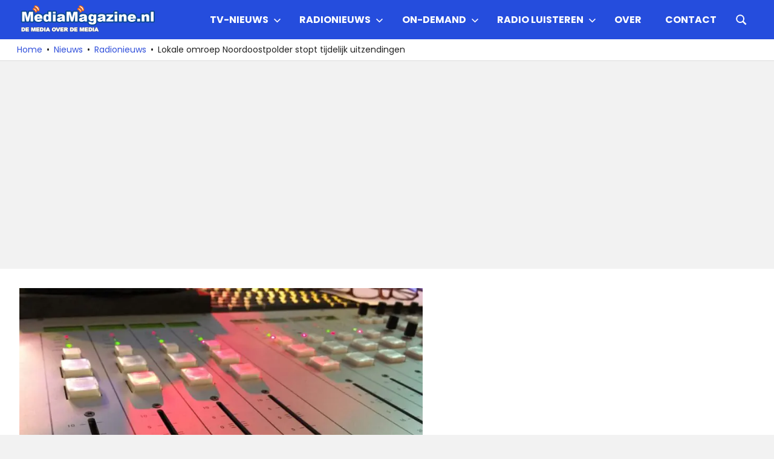

--- FILE ---
content_type: text/html; charset=utf-8
request_url: https://www.google.com/recaptcha/api2/aframe
body_size: 267
content:
<!DOCTYPE HTML><html><head><meta http-equiv="content-type" content="text/html; charset=UTF-8"></head><body><script nonce="yhFzXy5xQLdgnsf21UC0tA">/** Anti-fraud and anti-abuse applications only. See google.com/recaptcha */ try{var clients={'sodar':'https://pagead2.googlesyndication.com/pagead/sodar?'};window.addEventListener("message",function(a){try{if(a.source===window.parent){var b=JSON.parse(a.data);var c=clients[b['id']];if(c){var d=document.createElement('img');d.src=c+b['params']+'&rc='+(localStorage.getItem("rc::a")?sessionStorage.getItem("rc::b"):"");window.document.body.appendChild(d);sessionStorage.setItem("rc::e",parseInt(sessionStorage.getItem("rc::e")||0)+1);localStorage.setItem("rc::h",'1769035722308');}}}catch(b){}});window.parent.postMessage("_grecaptcha_ready", "*");}catch(b){}</script></body></html>